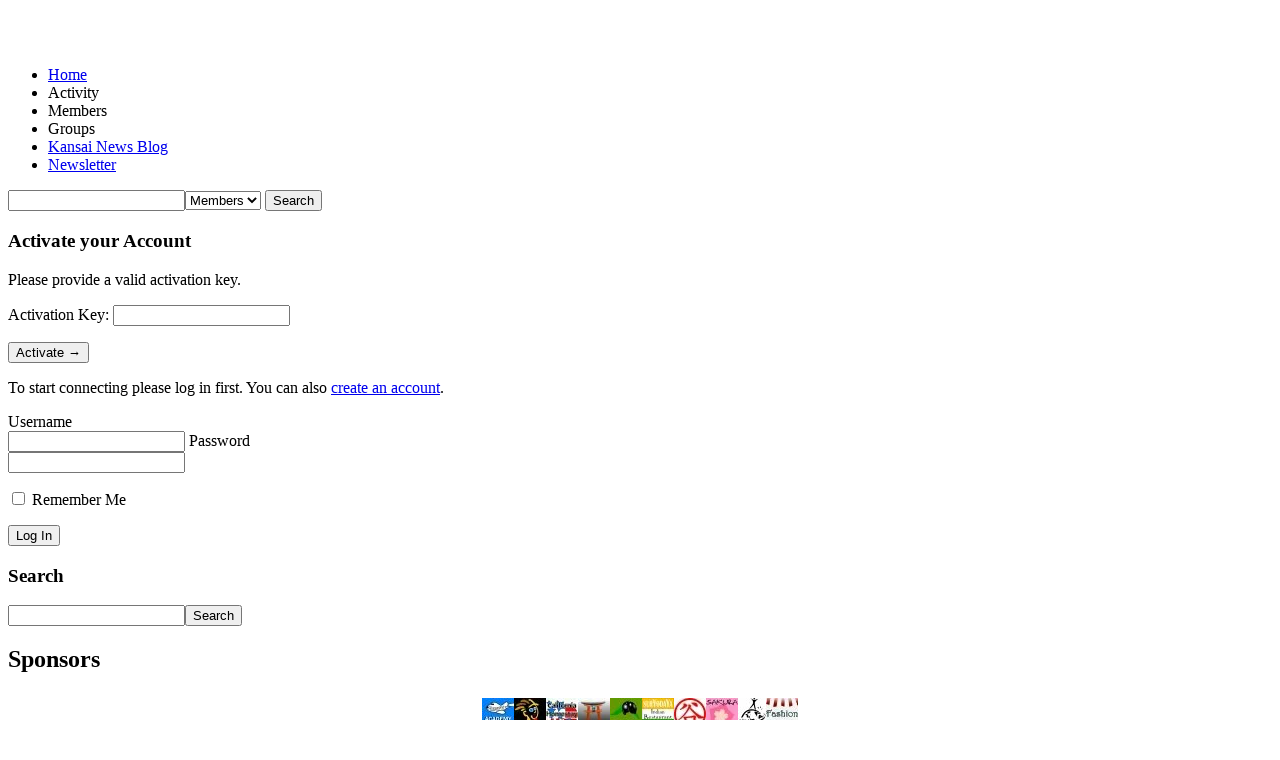

--- FILE ---
content_type: text/html; charset=utf-8
request_url: https://kansainews.com/activate
body_size: 3894
content:
<html dir="ltr" lang="en-US">
<head profile="http://gmpg.org/xfn/11">
  <meta name="viewport" content="width=device-width, initial-scale=1">
<meta http-equiv="content-type" content="text/html; charset=utf-8">
  <title>Kansai News | Activate your Account</title>
  <link rel="stylesheet" href="/wp-content/plugins/buddypress/bp-themes/bp-default/style.css" type="text/css" media="screen">
  <link rel="alternate" type="application/rss+xml" title="Kansai News | Site Wide Activity RSS Feed" href="/activity/feed/">
  <link rel="alternate" type="application/rss+xml" title="Kansai News Blog Posts RSS Feed" href="/feed/">
  <link rel="alternate" type="application/atom+xml" title="Kansai News Blog Posts Atom Feed" href="/feed/atom/">
  <link rel="pingback" href="/xmlrpc.php">
  <meta name="Admin Management Xtended WordPress plugin" content="2.1.1">
  <script type="text/javascript">
  //<![CDATA[
  <!--
  function wo_map_console(url) {
  window.open(url,"wo_map_console","height=650,width=800,toolbar=no,statusbar=no,scrollbars=yes").focus();
  }
  //-->
  //]]>
  </script>
  <link rel="stylesheet" id="thickbox-css" href="/wp-includes/js/thickbox/thickbox.css" type="text/css" media="all">
  <link rel="stylesheet" id="slidedeck-library-css-css" href="/wp-content/plugins/slidedeck-lite-for-wordpress/skins/default/skin.css" type="text/css" media="screen">
  <link rel="stylesheet" id="NextGEN-css" href="/wp-content/plugins/nextgen-gallery/css/nggallery.css" type="text/css" media="screen">
  <script type="text/javascript" src="/wp-includes/js/jquery/jquery.js"></script>
  <script type="text/javascript" src="/wp-content/plugins/slidedeck-lite-for-wordpress/lib/slidedeck.jquery.lite.pack.js"></script>
  <script type="text/javascript" src="/wp-content/plugins/buddypress/bp-themes/bp-default/_inc/global.js"></script>
  <script type="text/javascript" src="/wp-includes/js/swfobject.js"></script>
  <script type="text/javascript" src="/wp-content/plugins/google-analyticator/external-tracking.min.js"></script>
  <link rel="EditURI" type="application/rsd+xml" title="RSD" href="/xmlrpc.php">
  <link rel="wlwmanifest" type="application/wlwmanifest+xml" href="/wp-includes/wlwmanifest.xml">
  <link rel="index" title="Kansai News" href="/">
  <link rel="stylesheet" type="text/css" href="/wp-content/plugins/buddypress-admin-bar-mods/bp-adminbar-plugins.css">
  <script type="text/javascript">
  //<![CDATA[
  var ajaxurl = "https://kansainews.com/wp-load.php";
  //]]>
  </script>
  <link rel="stylesheet" href="/wp-content/plugins/most-recent-visitors/css/style.css" type="text/css" media="screen">
  <meta name="NextGEN" content="1.5.3">
  <style type="text/css">
  /*<![CDATA[*/
                        #header { background-image: url(/wp-content/uploads/2010/03/Header3.jpg); }
                                                #header h1 a, #desc { color:#FFFFFF; }
  /*]]>*/
  </style>
  <script type="text/javascript">
  //<![CDATA[
  jQuery(document).ready( function() { jQuery("a.confirm").click( function() { if ( confirm( 'Are you sure?' ) ) return true; else return false; }); });
  //]]>
  </script>
  <script type="text/javascript">
  //<![CDATA[
        var analyticsFileTypes = [''];
        var analyticsEventTracking = 'enabled';
  //]]>
  </script>
  <link rel="shortcut icon" href="/favicon.ico" type="image/x-icon">
</head>
<body class="activation activate" id="bp-default">  <ins data-ad-channel="b1abb8ba140ddacf357f0dd10203906a" data-biqdiq-init></ins>

  <div id="header">
    <h1 id="logo"><a href="/" title="Home">Kansai News</a></h1>
    <ul id="nav">
      <li><a href="/" title="Home">Home</a></li>
      <li>Activity</li>
      <li>Members</li>
      <li>Groups</li>
      <li class="page_item page-item-638 current_page_parent"><a href="/kansai-blog/" title="Kansai News Blog">Kansai News Blog</a></li>
      <li class="page_item page-item-649"><a href="/newsletter-2/" title="Newsletter">Newsletter</a></li>
    </ul>
    <div id="search-bar">
      <div class="padder">
        <form action="https://kansainews.com/search" method="post" id="search-form" name="search-form">
          <input type="hidden" name="PHPSESSID" value="c2729b9f752b72868b0426aeeeb91d38"><input type="text" id="search-terms" name="search-terms" value=""><select name="search-which" id="search-which" style="width: auto">
            <option value="members">
              Members
            </option>
            <option value="groups">
              Groups
            </option>
            <option value="forums">
              Forums
            </option>
          </select> <input type="submit" name="search-submit" id="search-submit" value="Search"><input type="hidden" id="_wpnonce" name="_wpnonce" value="3d0f5292c2"><input type="hidden" name="_wp_http_referer" value="/activate?">
        </form>
      </div>
    </div>
  </div>
  <div id="container">
    <div id="content">
      <div class="padder">
        <div class="page" id="activate-page">
          <h3>Activate your Account</h3>
          <p>Please provide a valid activation key.</p>
          <form action="" method="get" class="standard-form" id="activation-form" name="activation-form">
            <input type="hidden" name="PHPSESSID" value="c2729b9f752b72868b0426aeeeb91d38"><label for="key">Activation Key:</label> <input type="text" name="key" id="key" value="">
            <p class="submit"><input type="submit" name="submit" value="Activate →"></p>
          </form>
        </div>
      </div>
    </div>
    <div id="sidebar">
      <div class="padder">
        <p id="login-text">To start connecting please log in first. You can also <a href="/register/" title="Create an account">create an account</a>.</p>
        <form name="login-form" id="sidebar-login-form" class="standard-form" action="https://kansainews.com/wp-login.php" method="post">
          <input type="hidden" name="PHPSESSID" value="c2729b9f752b72868b0426aeeeb91d38"><label>Username<br>
          <input type="text" name="log" id="sidebar-user-login" class="input" value=""></label> <label>Password<br>
          <input type="password" name="pwd" id="sidebar-user-pass" class="input" value=""></label>
          <p class="forgetmenot"><label><input name="rememberme" type="checkbox" id="sidebar-rememberme" value="forever"> Remember Me</label></p>
<input type="submit" name="wp-submit" id="sidebar-wp-submit" value="Log In" tabindex="100"><input type="hidden" name="testcookie" value="1">
        </form>
        <div id="search-3" class="widget widget_search">
          <h3 class="widgettitle">Search</h3>
          <form method="get" id="searchform" action="https://kansainews.com/" name="searchform">
            <input type="hidden" name="PHPSESSID" value="c2729b9f752b72868b0426aeeeb91d38"><input type="text" value="" name="s" id="s"><input type="submit" id="searchsubmit" value="Search">
          </form>
        </div>
        <div id="maxbannerads-3" class="widget widget_maxbannerads">
          <h2>Sponsors</h2>
          <div style="padding:5px 0 5px 0; text-align:center">
            <img src="/wp-content/mbp-banner/academytravel_20090517221112.jpg" title="For all your travel needs in Osaka, Japan!"><img src="/wp-content/mbp-banner/kansaigaijin_20090517221509.jpg" title="KansaiGaijin"><img src="/wp-content/mbp-banner/homestay_20090517221812.jpg" title="カリフォルニアホームステイプログラム"><img src="/wp-content/mbp-banner/kansaiblogger_20090517221216.jpg" title="Blogs for people living and working in the Kansai area of Japan!"><img src="/wp-content/mbp-banner/elea_20090517221131.jpg" title="Extra Virgin Olive Oil from Greece"><img src="/wp-content/mbp-banner/suryodaya_20090517221154.jpg" title="Indian Cuisine in Toyonaka, Osaka, Japan"><img src="/wp-content/mbp-banner/tani%20house%20logo_20091128071838.jpg"><img src="/wp-content/mbp-banner/sakurakyoka_20090517221557.jpg" title="SakuraKyoka Artwork"><img src="/wp-content/mbp-banner/kansaiconnect%20logo_20091128071911.jpg"><img src="/wp-content/mbp-banner/fashionfoods_20090517221342.jpg" title="FashionFoods International Foods Site"><br>
             <span style="font-size:9px">Powered by Max Banner Ads</span> 
          </div>
        </div>
        <div id="rss-320977303" class="widget widget_rss">
          <h3 class="widgettitle">
<img style="background:orange;color:white;border:none;" width="14" height="14" src="/wp-includes/images/rss.png" alt="RSS"> Kansai News Feed
</h3>
          <ul>
            <li>Alcoholism increasing among women, elderly</li>
            <li>Japanese class bridges foreigner divide</li>
            <li>Shooting range pair get three years</li>
            <li>Niwa to be envoy to China</li>
            <li>Drug case acquittal overturned; denial of counsel right rejected</li>
          </ul>
        </div>
        <div id="rss-320977304" class="widget widget_rss">
          <h3 class="widgettitle">
<img style="background:orange;color:white;border:none;" width="14" height="14" src="/wp-includes/images/rss.png" alt="RSS"> Kansai Search
</h3>
          <ul>
            <li>Occurrence of Shiga toxin-producing E. coli (STEC) on carcasses …</li>
            <li>Lieko Shiga 'Canary' « smile in your face</li>
            <li>iAT: Trip to Shiga :)!</li>
            <li>Poetic Obituaries: [Kiichi Kay Shiga] had quit farming</li>
            <li>jollygoo: Kurumi no ki – Nara</li>
            <li>Nara Naryan</li>
            <li>Tough Shiga</li>
            <li>Five Trompe l'Oeil from the Oscar and Maria Salzer Collection …</li>
            <li>New Article from NARA: The Congressional Archives « ResourceShelf</li>
            <li>Rinko Kawauchi, Lieko Shiga exhibitions, lectures at Photobook …</li>
          </ul>
        </div>
      </div>
    </div>
  </div>
  <div id="footer">
    <p>Kansai News is proudly powered by WordPress and BuddyPress</p>
  </div>
  <div id="wp-admin-bar">
    <div class="padder">
      <a href="/" id="admin-bar-logo" name="admin-bar-logo">Kansai News</a>
      <ul class="main-nav">
        <li class="bp-login no-arrow">Log In</li>
        <li class="bp-signup no-arrow"><a href="/register">Sign Up</a></li>
        <li class="align-right" id="bp-adminbar-visitrandom-menu">
          <a href="#">Visit</a>
          <ul class="random-list">
            <li>Random Member</li>
            <li class="alt">Random Group</li>
          </ul>
        </li>
        <li class="align-right" id="bp-adminbar-currentsite-menu">Dashboard</li>
      </ul>
    </div>
  </div>
  <script type="text/javascript">
  /* <![CDATA[ */
  var thickboxL10n = {
        next: "Next >",
        prev: "< Prev",
        image: "Image",
        of: "of",
        close: "Close"
  };
  try{convertEntities(thickboxL10n);}catch(e){};
  /* ]]> */
  </script> 
  <script type="text/javascript" src="/wp-includes/js/thickbox/thickbox.js"></script> 
  <script type="text/javascript">
  //<![CDATA[


        var bp_terms_my_favs = 'My Favorites';
        var bp_terms_accepted = 'Accepted';
        var bp_terms_rejected = 'Rejected';
        var bp_terms_show_all_comments = 'Show all comments for this thread';
        var bp_terms_show_all = 'Show all';
        var bp_terms_comments = 'comments';
        var bp_terms_close = 'Close';
        var bp_terms_mention_explain = '@ is a unique identifier for  that you can type into any message on this site.  will be sent a notification and a link to your message any time you use it.';
  //]]>
  </script> 
  <script type="text/javascript">
  //<![CDATA[


  var tb_pathToImage = "https://kansainews.com/wp-includes/js/thickbox/loadingAnimation.gif";
  var tb_closeImage = "https://kansainews.com/wp-includes/js/thickbox/tb-close.png";
  //]]>
  </script>
<script defer src="https://static.cloudflareinsights.com/beacon.min.js/vcd15cbe7772f49c399c6a5babf22c1241717689176015" integrity="sha512-ZpsOmlRQV6y907TI0dKBHq9Md29nnaEIPlkf84rnaERnq6zvWvPUqr2ft8M1aS28oN72PdrCzSjY4U6VaAw1EQ==" data-cf-beacon='{"version":"2024.11.0","token":"5ad9189b83544091893dc9f6fbfdf7a7","r":1,"server_timing":{"name":{"cfCacheStatus":true,"cfEdge":true,"cfExtPri":true,"cfL4":true,"cfOrigin":true,"cfSpeedBrain":true},"location_startswith":null}}' crossorigin="anonymous"></script>
</body>
</html>


--- FILE ---
content_type: text/css;charset=UTF-8
request_url: https://kansainews.com/wp-content/plugins/buddypress/bp-themes/bp-default/style.css
body_size: 104
content:
/*
Theme Name: BuddyPress Default
Theme URI: http://buddypress.org/extend/themes/
Description: The default theme for BuddyPress.
Version: 1.2.2.1
Author: BuddyPress.org
Author URI: http://buddypress.org
Tags: buddypress, two-columns, custom-header, white, blue

** IMPORTANT - DO NOT COPY THIS THEME **
If you want to make a custom theme based on this theme, DO NOT copy and edit it. By
doing this you will make upgrades and maintainence much harder for yourself.
Instead, please read this codex page on how to build a BuddyPress child theme:

http://codex.buddypress.org/how-to-guides/building-a-buddypress-child-theme/
*/

/***
 * The default theme styles.
 */
@import url( _inc/css/default.css );

/***
 * The admin bar default styles
 */
@import url( _inc/css/adminbar.css );

--- FILE ---
content_type: text/css;charset=UTF-8
request_url: https://kansainews.com/wp-content/plugins/slidedeck-lite-for-wordpress/skins/default/skin.css
body_size: 864
content:
/*
Skin Name: SlideDeck WordPress Plugin Default
Skin URI: http://www.slidedeck.com/
Skin Type: flexible
Description: The default skin for the SlideDeck WordPress Plugin.
Version: 1.1
Author: digital-telepathy
Author URI: http://www.dtelepathy.com/
Contributors: dtelepathy, ricklee, kynatro
Tags: flexible, white, black, multi-color
*/

.skin-default dl.slidedeck { margin: 0 0 25px; }

.skin-default dl.slidedeck dd {
    padding: 10px;
	border: 1px solid #dcdcdc;
	border-right: none;
	background: url('slides.png') right top repeat-y;
	background-color: rgb(255,255,255);
	border-top-right-radius: 4px;
	border-bottom-right-radius: 4px;
	-moz-border-radius-topright: 4px;
	-moz-border-radius-bottomright: 4px;
	-webkit-border-top-right-radius: 4px;
	-webkit-border-bottom-right-radius: 4px;
}

.skin-default dl.slidedeck dt {
    height: 30px;
	line-height: 30px;
	cursor: pointer;
	font-size: 13px;
	font-weight: normal;
	font-family: "Lucida Grande", Arial, Helvetica, sans-serif;
	text-transform: uppercase;
	letter-spacing: 1px;
	background: url('spines.png') bottom right #f8f8f8;
	color: #333;
	border-bottom: 1px solid #fff;
}

.skin-default dl.slidedeck dt:hover { color: #000; }

.skin-default dl.slidedeck dt.active, .skin-default dl.slidedeck dt.active:hover {
	cursor: default;
	color: #fff !important;
	background-color: #333;
	background-position: top right;
	border-left-color: #000;
}

.skin-default dl.slidedeck dt .index {
	font-size: 14px;
	font-weight: bold;
	font-family: "Lucida Grande", Arial, Helvetica, sans-serif;
	color: #666;
	background: url('indexes.png') 0 -32px no-repeat;
	margin-left: -5px;
}

.skin-default dl.slidedeck dt:hover .index { color: #000; }

.skin-default dl.slidedeck dt.active .index {
	color: #fff !important;
	background-position: 0 -1px;
}

.skin-default dl.slidedeck .activeCorner {
	margin-left: -2px;
	margin-top: -11px;
	background-image: url('corner.png');
	width: 7px;
	height: 15px;
}
.skin-default dl.slidedeck dd.slide ul.slidesVertical { text-indent: 0; }
.skin-default dl.slidedeck dd.slide ul.slidesVertical li {
    overflow: hidden;
    padding: 10px !important;
    margin: 0 !important;
}
.skin-default dl.slidedeck dd.slide ul.verticalSlideNav {
    top: 10px;
    right: 10px;
    margin: 0;
    padding: 0;
    list-style: none;
}
.skin-default dl.slidedeck dd.slide ul.verticalSlideNav li {
    position: relative;
    z-index: 2;
    margin: 0;
    padding: 0 0 3px;
	width: 12px;
	height: 12px;
	overflow: hidden;
	line-height: 12px;
    list-style: none;
	font-size: 1px; /* Stupid IE */
}
.skin-default dl.slidedeck ul li:before { content: "" !important; }
.skin-default dl.slidedeck dd.slide ul.verticalSlideNav li.arrow {
    position: absolute;
    display: block;
    z-index: 1;
    width: 10px;
    height: 0;
    padding-top: 10px;
    padding-bottom: 0;
    overflow: hidden;
    left: 0;
    border: 1px solid #333;
    background: #444;
    background-image: -moz-linear-gradient(top, #000, #444); /* FF3.6 */
    background-image: -webkit-gradient(linear,left top,left bottom,color-stop(0, #000),color-stop(1, #444)); /* Saf4+, Chrome */
    border-radius: 3px;
    -moz-border-radius: 3px;
    -webkit-border-radius: 3px;
    -khtml-border-radius: 3px;
    -o-border-radius: 3px;
}
.skin-default dl.slidedeck dd.slide ul.verticalSlideNav li a, .skin-default dl.slidedeck dd.slide ul.verticalSlideNav li a:link, .skin-default dl.slidedeck dd.slide ul.verticalSlideNav li a:visited {
    position: relative;
    display: block;
    width: 10px;
    height: 0;
    overflow: hidden;
    padding-top: 10px;
    background: #fff;
    outline: none;
	text-decoration: none;
    border: 1px solid #ccc;
    filter: Alpha(opacity=50);
    opacity: 0.5;
    -moz-opacity: 0.5;
    -webkit-opacity: 0.5;
    border-radius: 3px;
    -moz-border-radius: 3px;
    -webkit-border-radius: 3px;
    -khtml-border-radius: 3px;
    -o-border-radius: 3px;
}
.skin-default dl.slidedeck dd.slide ul.verticalSlideNav li a:hover {
    opacity: 0.75;
    -moz-opacity: 0.75;
    -webkit-opacity: 0.75;
    filter: Alpha(opacity=75); 
}


--- FILE ---
content_type: text/css;charset=UTF-8
request_url: https://kansainews.com/wp-content/plugins/most-recent-visitors/css/style.css
body_size: -55
content:
/* CSS Document */
.cj_latest_visitors{
	 border: 0px none ;
	 margin: 0pt; 
	 padding: 0pt; 
	 background: transparent none repeat scroll 0% 0%; 
	 overflow: hidden; 
	 line-height: normal; 
	
	 font-style: normal; 
	 font-variant: normal; 
	 font-weight: normal; 
	 font-size: 10px; 
	 
	 font-stretch: normal;
	
	 color: rgb(153, 153, 153); 
	 text-decoration: none; 
	 text-indent: 0pt; 
	 position: relative; 
	 
}

.cj_left{
	background: transparent none repeat scroll 0% 0%; text-align: right; -moz-background-clip: -moz-initial; -moz-background-origin: -moz-initial; -moz-background-inline-policy: -moz-initial; line-height: 120%;" width="50%"
}
.cj_single{
	background-color: transparent;
}
.cj_double{
	background-color: transparent; 
}

--- FILE ---
content_type: application/x-javascript
request_url: https://kansainews.com/wp-content/plugins/slidedeck-lite-for-wordpress/lib/slidedeck.jquery.lite.pack.js
body_size: 5756
content:
/**
 * SlideDeck 1.2.1 Lite - 2011-01-18
 * Copyright (c) 2011 digital-telepathy (http://www.dtelepathy.com)
 * 
 * Support the developers by purchasing the Pro version at http://www.slidedeck.com/download
 * 
 * This program is free software; you can redistribute it and/or modify
 * it under the terms of the GNU General Public License as published by
 * the Free Software Foundation; either version 2 of the License, or
 * (at your option) any later version.
 * 
 * This program is distributed in the hope that it will be useful,
 * but WITHOUT ANY WARRANTY; without even the implied warranty of
 * MERCHANTABILITY or FITNESS FOR A PARTICULAR PURPOSE.  See the
 * GNU General Public License for more details.
 * 
 * You should have received a copy of the GNU General Public License
 * along with this program; if not, write to the Free Software
 * Foundation, Inc., 51 Franklin St, Fifth Floor, Boston, MA  02110-1301  USA
 * 
 * More information on this project:
 * http://www.slidedeck.com/
 * 
 * Requires: jQuery v1.3+
 * 
 * Full Usage Documentation: http://www.slidedeck.com/usage-documentation 
 * Usage:
 *     $(el).slidedeck(opts);
 * 
 * @param {HTMLObject} el    The <DL> element to extend as a SlideDeck
 * @param {Object} opts        An object to pass custom override options to
 */

eval((function(s){var a,c,e,i,j,o="",r,t="@^`~";for(i=0;i<s.length;i++){r=t+s[i][2];a=s[i][1].split("");for(j=a.length - 1;j>=0;j--){s[i][0]=s[i][0].split(r.charAt(j)).join(a[j]);}o+=s[i][0];}var p=7665;var x=function(r){var c,p,s,l='abcdefghijklmnopqrstuvwxyzABCDEFGHIJKLMNOPQRSTUVWXYZ_0123456789';if(r<63)c=l.charAt(r);else{r-=63;p=Math.floor(r/63);s=r%63;c=l.charAt(p)+l.charAt(s)}return c;};a=o.substr(p).split(':');r=a[1].split('?');a=a[0].split('?');o=o.substr(0,p);if(!''.replace(/^/,String)){var z={};for(i=0;i<210;i++){var y=x(i);z[y]=r[i]||y}t=/\b\w\w?\b/g;y=function(a){return z[a]||a};o=o.replace(t,y);}else{for(j=a[a.length-1]-1;j>=0;j--){if(r[j])o=o.replace(new RegExp('\b'+(j<63?c.charAt(j):c.charAt((j-63)/63)+c.charAt((j-63)%63))+'\b','g'),r[j])}}return o.replace(//g,"\"");})([["String.prototype.z=P(v=Y;aA v.split().reverse().cr(}a2;(P($){a2=P(d,ec=Y,d=$(d)f=1.2.1;Y.O={a_:500,aC:'swing~Z:1,V:R,as:R,aX:R,bZ:R,bb:Z,a8:5000,T:Z,aV:Z};Y.S={bi:'bi',U:'U',ck:'ck~s:'as~G:'aG',bJ:'bJ',V:'V',bS:'bS',vertical:lacitreVsedils,aP:'aP~D:'aD'};Y.W=1;Y6=d;Yi=dT('dt'Yk=dT('dd'Y.controlTo=1;Y.session=[];Y.disabledSlides=[];Yd=Z;Y9=Zh=navigator.userAgentp(Y.Q={aN:N/aM:M/bR:M\\/2/bL:M\\/3\\.0/ay:y/cj:(y 6/)&&!y 7|8/)msie7:y 7/msie8:y 8/ar:(y/)&&N"+
"/)bk:hh(/bk/a5:(5/)&&!N/))?R:Z}@b cb Y.QY.Q[b]Q._this=b;}}Y.QNN\\/QMM\\/Qyy Qkw\\/Q5w\\/];}X jlm,n,o,pq=P(U`y&&!`rE=Uci-dnuorgkcab)F=E;F==transparent){E=#ffffff^Fh('\\bg')F._<7t=\\bg+Fz(112233,1E=t;}}}E=E.replace(\\bg,aB={r:Ez(0,2),g:Ez(2,2),b:Ez(4,2)}G=\\bgH=FEDCBA09876543210@k cb aB){=aFG(0,(ae(,cu)-1)=H.cg((-%cu)/cu)+H.cg(%cuG+=;}U3('\\bf'+c.Ss){'cd':=ci(amorhc )1=bP(bCE7:ce+G+'\\x29',backgroundColor:G}}}u={b1:"+
"guB_kceDedilS+(aF.round(aF.ca()*100000000)),br::thgiehetulosba:noitisop+13+:a0xp+130+ac! 00002:xedni-z0:aE1:yticapoelbisiv:ytilibisivneddih:wolfrevo0:nigramkcolb:yalpsidxp,an:130,am:13}v=P(!ag.getElementById(u1)E=agu('\\x41'E1=u1;E.href=gubDS=ngiapmac_mtu&kniL=muidem_mtu&resUetiL=ecruos_mtu?/mocH.www//:ptth;E8=_blankF=agu('IMG'F.src=(ag.location.protocol==cm:?cm::http:)+/0dffa540f75499d537c9385e34013f6848585886/mocH.www//+f+/lite;Flt=;edart&bI yb de"+
"rewoP;Fn=un;Fm=um;Forder=\\x30;EY(FuH=(do()H+dm()+5uj=do()j+dn()-uns=agu('STYLE's.type=text/atG=K1+'{aH:'+uH+'aL;aj:'+uj+'aL;'+ur+'\\x7d'+K1+0:bz0:pot{gmi +ur+'\\x7d';sA){sA.cssText=G^sY(age(G)}$('head')x(saF.ca()<0.5){$(ag.ct).prepend(E}aI{$(ag.ct)x(E}$(window).resize(P(){v(}}uH=(do()H+dm()+5uj=do()j+dn()-un;$(K1){aH:uHaj:uj+aL}}w=P(){bQ=P(cd===Zc.OV===Z&&c.W==ck._){cd=R^cD(}}};bs(bQ,c.O8}x=P($0(d'ax'),['ax','aQ','f"+
"ixed'])){d'ax','relative'}d'bO','cc'a1(X i=0;i<ck._;i++E=$(ck[i]ci._>iU=$(ci[i]}X F={aH:ae(E'bjH'),bJbDEObuEjbzEc)}G={aHa0-pot6Ja0-bD6Oa0-bu6ja0-bz6c)}@k cb G){G[k]=cl(G[k])?0:G[k];}i<c.Wi==c.W-1c.O.T!==R){Ua(c.SG}Ea(c.SG}ao=i*n;c.O.T===Ri==c.W-1){ao=0^ao=0-(c.OZ-i-1)*dn(}}}aI{ao=i*n+o;c.O.T===R){ao=(i+1-c.OZ)*dn(}}cW=(o-Fj-FJ-Gj-GJE{ax:'aQ~j:ao,a3:1,am:(l-FH-FO-GH-GO)an:cWmargin:0,paddingLeft:Fj+n+aL})a(c.Si)a(c.S"+
"i+\\ch+(i+1)c.O.T!==RH={aH:ae(U'bjH'),bJ:ae(UbDEO:ae(UbuEj:ae(UbzEc)}@k cb HH[k]<bc&&(k==aj||k==aJ)){H[k]=bc;}}X I=HH+aL +HJ+aL +HO+aL +Hj+aL;U{ax:'aQ~3:3,b4:'co~j:ao,an:(l-Hj-HJ)am:mbj:I,bN:'270deg','4b':)bv(aS,'4bR':p+'aL by','-bXb':)bv(aS,'-bXbR':p+'aL by','-ob':)bv(aS,'-obR':p+'aL by',bF:'aJ~H:(`y&&!`r)?0:(l-p)marginLeft:((`y&&!`r)",
".z()),bh.ah(/a)?R:Z,.z().at(af(.a===R){Y.:ae(E+aL,;ac! c),a;X );([0-9\\.]+)/)[1Qw=aB[k]){X ){.b,1)+Fz(];}Y.;a1(X ;}aI{c.Q',a-a'\\bg'+u",
"K"],
[":(0-p))cd:)3=bP(bCE7:ce^}).U).U+\\ch+(i+1)aI{UU2(}i==-1Ea('cq')`Ua('cq'}V===R&&T===ZJ=agu('DIV');JM=c.S.V+'\\x20'+(c.S.U+'\\ch'+(i+1));Ufter(J);V)t({ax:'aQ',aH:'25px',aj:ao+nbO:cc,a3:20000})2~U.hasClass(c.SG)V).cp(}T!K=agu('DIV');KM=c.Ssas!==ZL;as)!='bn'L=as[i%as._];}aI{L=+(i+1KY(age(L)Ux(K);U3.Ss)t({ax:'aQ',a3:2,b4:'co',an:mam:mbF:'center',aO:((y&&!r)?0:(0-p))aj:((y&&!r)?5:20)bN:90deg,'-a4-ab':)bK(aS^,'-a4-ab-aR':p+'aL"+
" by','-bX-ab':)bK(aS^,'-bX-ab-aR':p+'aL by','-o-ab':)bK(aS^,'-o-ab-aR':p+'aL by'});q(U}v()`ci7('click',P(alalp~c.cs(cis(Y)+1bZ!==Z$(ag)7('keydown',P(al$(al8)W()s(c6)==-1al_==39@cD(aI al_==37@cV(}}$l.specialBd7(bB,P(alaX!==ZM=al.cf?al.cf:al.wheelDelta;y||5||NM=0-M;}N=Z;$(ald)W(c6)._$0(ald.nodeNamep(),['input','select','option','textarea'])!=-1N=R;}}N!M>0bq(aXbh:alp~aK;av R:b5:<||aValp(aK;}@cD(aI{bq(aXbh:alp~aK;av "+
"R:b5:!=1||aValp(aK;}@cV(}}}-2])P);])D)bb=w(c9=R;};yE=aFY(,aFG(1,E));aA E;};z=P(E,FE=y(E);G=R;E<G=Z;}H=[c.SG,c.SD,c.SP].cr('\\x20');=E;cit(H);ckt(H);d3.S.V)2~-2])P);])D);a1(i=0;i<;i++I=0`U=i]J=$(ck[i]);i<i==(-1)JG)`UG);V).cp(}I=i*n;}aI{I=i*n+o;}T=I=(i-+1)*dn(K={ba:a_,bw:aC};Jh()o({aj:Ian:cW+aL},K)`q(U);Ut('aj')!=I+aLUh()o({aj:I+aL},{ba:a_,bw:aC});V)h()o({aj:I+n+aL},{ba:a_,bw:aC}}}v(;A=P(E,"+
"FG=E;E)===b9G={};G[E]=F;}a1(H cb GF=G[H];bq(Ha_:aZ:F=parseFloat(F);cl(F)#aX:bZ:V:T:bb:aV:F)!==bn#aC:F)!==b9#complete:before:F)!==P#as:F)!==bn!$.isArray(F)];}}aK;}c.O[H]=F;}};B=P(l=dm~j=dn~dt('am',l+aL);m=0;n=0T!==R&&ci._>0m=0])m~n=0]).outerHeight(o=j-n*ci._T=o=j;}p=aF.ceil(m/2;C(c.Qk&&w<bc.5)||c.Q.cj||c.QR||c.QLblbl.cn)==Pbl.cn(rerolpxE tenrenI fo noisrev tnerruc a ro bU elbapac 3SSC ,nredom a ni egap siht weiv esael"+
"P I yb detroppus ton si bU bew sihT^}aA Z;}Ea1(F cb Ec.O[F]=E[F];}}ci._<1T=R;}T=V=Z;}=aFY(,aFG(1,aZ));dm()>0B~x(aI{G;G=setTimeout(P(B~dm()>0bm(G);B~x(},20};DF;F=bs(P(c9bm(F);E(},20;Y.loadedD(E};YDF=aFY(,(+1))aV=+1>F=1;}}z(F,E};YVF=aFG(1,(-1))aV=-1<1F=;}}z(F,E};Y.cs=P(E,F@z(aFY(,aFG(1,E)),F};Y.setOption=P(E,FA(E,F};C(e;$.fnU=P(de=[];a1(i=0;i<Y._;i++!Y[i]UY[i]U=new a2(Y[i],de.push(Y[i]UaA e._>1?e:e[0];};})(jQuery"+
");0?210:??self???options?function?browser?true?classes?hideSpines?spine?activeCorner?current?var?this?false?length????addClass?transform?tnatropmi?pauseAutoPlay?parseInt?if?document?match?spines?left?slides?event?height?width?offset?preventDefault?typeof?chromeFrame?index?css?createElement",
";af(c.O..aa(c.Saf(aq(==R){c.O.);}.a('\\bf'+c???????+aL,ck._av af(){F=c.O[H);aA c;$(ci[=P(Ec.Qc.W.b)!=aTUD.S.cd=R;.z()T!();X ];}aK;",
"#"],
["?$sio'po&(substrtur'cPtt)n&n?gn%da;Ma*activ,;=srigh^b.kEx/hmbmiouG4ut?e:un+feddcy<_w%*scllC^spehtdiJf8?Sl%eDzIn+x?webki^safidb?mfsnTXD?Loaddu)?10?alT>^c.teTNFx2x23opEaddHope)/on4<lKolea'animat,LowOCasswitch`setlRveC@mb72?easg?0px-f=`Shee^Rusewhe=?cisaB-hgir-fos8ciM-Alig'max?Qd#QD#S?Vic930/@sNamtao$fYJnoi:gotoN2~sGlcrensw8bEentRz?m?UUCFAr)Z%WfV~splaZ+faul^dbV->trH)ndom?W+'filtO~g8;+tail/hA^x5f?Yc?(e6?lGeNaN?httpOr?"+
"bYck?shoJ@^jo",
"?firefoxInterva?slidetion?ator?ste?autoPlay?appendorigin?preveck??reinegamIottoextar?ged0hilded?s?l?islast?yle?diroedilveridsin?msirath?deto?trea?csolort?p?cleelge?podabg?w??boerkcemokeyd?h%loy?",
"#$%&'()*+,-./48:;<=>EFGHJKOQRUVWYZ[]q{|}"]]));